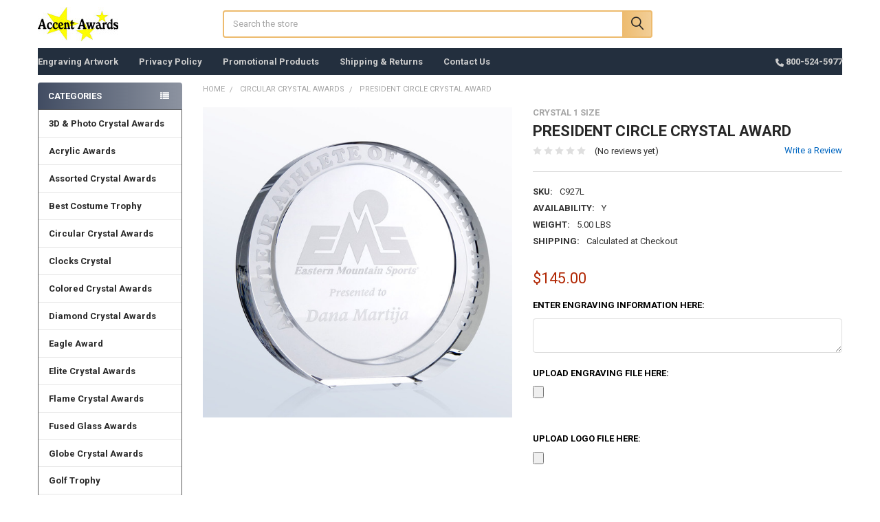

--- FILE ---
content_type: text/html; charset=utf-8
request_url: https://www.google.com/recaptcha/api2/anchor?ar=1&k=6LcjX0sbAAAAACp92-MNpx66FT4pbIWh-FTDmkkz&co=aHR0cHM6Ly93d3cuYWNjZW50YXdhcmRzLmNvbTo0NDM.&hl=en&v=PoyoqOPhxBO7pBk68S4YbpHZ&size=normal&anchor-ms=20000&execute-ms=30000&cb=q47p0axei7id
body_size: 49323
content:
<!DOCTYPE HTML><html dir="ltr" lang="en"><head><meta http-equiv="Content-Type" content="text/html; charset=UTF-8">
<meta http-equiv="X-UA-Compatible" content="IE=edge">
<title>reCAPTCHA</title>
<style type="text/css">
/* cyrillic-ext */
@font-face {
  font-family: 'Roboto';
  font-style: normal;
  font-weight: 400;
  font-stretch: 100%;
  src: url(//fonts.gstatic.com/s/roboto/v48/KFO7CnqEu92Fr1ME7kSn66aGLdTylUAMa3GUBHMdazTgWw.woff2) format('woff2');
  unicode-range: U+0460-052F, U+1C80-1C8A, U+20B4, U+2DE0-2DFF, U+A640-A69F, U+FE2E-FE2F;
}
/* cyrillic */
@font-face {
  font-family: 'Roboto';
  font-style: normal;
  font-weight: 400;
  font-stretch: 100%;
  src: url(//fonts.gstatic.com/s/roboto/v48/KFO7CnqEu92Fr1ME7kSn66aGLdTylUAMa3iUBHMdazTgWw.woff2) format('woff2');
  unicode-range: U+0301, U+0400-045F, U+0490-0491, U+04B0-04B1, U+2116;
}
/* greek-ext */
@font-face {
  font-family: 'Roboto';
  font-style: normal;
  font-weight: 400;
  font-stretch: 100%;
  src: url(//fonts.gstatic.com/s/roboto/v48/KFO7CnqEu92Fr1ME7kSn66aGLdTylUAMa3CUBHMdazTgWw.woff2) format('woff2');
  unicode-range: U+1F00-1FFF;
}
/* greek */
@font-face {
  font-family: 'Roboto';
  font-style: normal;
  font-weight: 400;
  font-stretch: 100%;
  src: url(//fonts.gstatic.com/s/roboto/v48/KFO7CnqEu92Fr1ME7kSn66aGLdTylUAMa3-UBHMdazTgWw.woff2) format('woff2');
  unicode-range: U+0370-0377, U+037A-037F, U+0384-038A, U+038C, U+038E-03A1, U+03A3-03FF;
}
/* math */
@font-face {
  font-family: 'Roboto';
  font-style: normal;
  font-weight: 400;
  font-stretch: 100%;
  src: url(//fonts.gstatic.com/s/roboto/v48/KFO7CnqEu92Fr1ME7kSn66aGLdTylUAMawCUBHMdazTgWw.woff2) format('woff2');
  unicode-range: U+0302-0303, U+0305, U+0307-0308, U+0310, U+0312, U+0315, U+031A, U+0326-0327, U+032C, U+032F-0330, U+0332-0333, U+0338, U+033A, U+0346, U+034D, U+0391-03A1, U+03A3-03A9, U+03B1-03C9, U+03D1, U+03D5-03D6, U+03F0-03F1, U+03F4-03F5, U+2016-2017, U+2034-2038, U+203C, U+2040, U+2043, U+2047, U+2050, U+2057, U+205F, U+2070-2071, U+2074-208E, U+2090-209C, U+20D0-20DC, U+20E1, U+20E5-20EF, U+2100-2112, U+2114-2115, U+2117-2121, U+2123-214F, U+2190, U+2192, U+2194-21AE, U+21B0-21E5, U+21F1-21F2, U+21F4-2211, U+2213-2214, U+2216-22FF, U+2308-230B, U+2310, U+2319, U+231C-2321, U+2336-237A, U+237C, U+2395, U+239B-23B7, U+23D0, U+23DC-23E1, U+2474-2475, U+25AF, U+25B3, U+25B7, U+25BD, U+25C1, U+25CA, U+25CC, U+25FB, U+266D-266F, U+27C0-27FF, U+2900-2AFF, U+2B0E-2B11, U+2B30-2B4C, U+2BFE, U+3030, U+FF5B, U+FF5D, U+1D400-1D7FF, U+1EE00-1EEFF;
}
/* symbols */
@font-face {
  font-family: 'Roboto';
  font-style: normal;
  font-weight: 400;
  font-stretch: 100%;
  src: url(//fonts.gstatic.com/s/roboto/v48/KFO7CnqEu92Fr1ME7kSn66aGLdTylUAMaxKUBHMdazTgWw.woff2) format('woff2');
  unicode-range: U+0001-000C, U+000E-001F, U+007F-009F, U+20DD-20E0, U+20E2-20E4, U+2150-218F, U+2190, U+2192, U+2194-2199, U+21AF, U+21E6-21F0, U+21F3, U+2218-2219, U+2299, U+22C4-22C6, U+2300-243F, U+2440-244A, U+2460-24FF, U+25A0-27BF, U+2800-28FF, U+2921-2922, U+2981, U+29BF, U+29EB, U+2B00-2BFF, U+4DC0-4DFF, U+FFF9-FFFB, U+10140-1018E, U+10190-1019C, U+101A0, U+101D0-101FD, U+102E0-102FB, U+10E60-10E7E, U+1D2C0-1D2D3, U+1D2E0-1D37F, U+1F000-1F0FF, U+1F100-1F1AD, U+1F1E6-1F1FF, U+1F30D-1F30F, U+1F315, U+1F31C, U+1F31E, U+1F320-1F32C, U+1F336, U+1F378, U+1F37D, U+1F382, U+1F393-1F39F, U+1F3A7-1F3A8, U+1F3AC-1F3AF, U+1F3C2, U+1F3C4-1F3C6, U+1F3CA-1F3CE, U+1F3D4-1F3E0, U+1F3ED, U+1F3F1-1F3F3, U+1F3F5-1F3F7, U+1F408, U+1F415, U+1F41F, U+1F426, U+1F43F, U+1F441-1F442, U+1F444, U+1F446-1F449, U+1F44C-1F44E, U+1F453, U+1F46A, U+1F47D, U+1F4A3, U+1F4B0, U+1F4B3, U+1F4B9, U+1F4BB, U+1F4BF, U+1F4C8-1F4CB, U+1F4D6, U+1F4DA, U+1F4DF, U+1F4E3-1F4E6, U+1F4EA-1F4ED, U+1F4F7, U+1F4F9-1F4FB, U+1F4FD-1F4FE, U+1F503, U+1F507-1F50B, U+1F50D, U+1F512-1F513, U+1F53E-1F54A, U+1F54F-1F5FA, U+1F610, U+1F650-1F67F, U+1F687, U+1F68D, U+1F691, U+1F694, U+1F698, U+1F6AD, U+1F6B2, U+1F6B9-1F6BA, U+1F6BC, U+1F6C6-1F6CF, U+1F6D3-1F6D7, U+1F6E0-1F6EA, U+1F6F0-1F6F3, U+1F6F7-1F6FC, U+1F700-1F7FF, U+1F800-1F80B, U+1F810-1F847, U+1F850-1F859, U+1F860-1F887, U+1F890-1F8AD, U+1F8B0-1F8BB, U+1F8C0-1F8C1, U+1F900-1F90B, U+1F93B, U+1F946, U+1F984, U+1F996, U+1F9E9, U+1FA00-1FA6F, U+1FA70-1FA7C, U+1FA80-1FA89, U+1FA8F-1FAC6, U+1FACE-1FADC, U+1FADF-1FAE9, U+1FAF0-1FAF8, U+1FB00-1FBFF;
}
/* vietnamese */
@font-face {
  font-family: 'Roboto';
  font-style: normal;
  font-weight: 400;
  font-stretch: 100%;
  src: url(//fonts.gstatic.com/s/roboto/v48/KFO7CnqEu92Fr1ME7kSn66aGLdTylUAMa3OUBHMdazTgWw.woff2) format('woff2');
  unicode-range: U+0102-0103, U+0110-0111, U+0128-0129, U+0168-0169, U+01A0-01A1, U+01AF-01B0, U+0300-0301, U+0303-0304, U+0308-0309, U+0323, U+0329, U+1EA0-1EF9, U+20AB;
}
/* latin-ext */
@font-face {
  font-family: 'Roboto';
  font-style: normal;
  font-weight: 400;
  font-stretch: 100%;
  src: url(//fonts.gstatic.com/s/roboto/v48/KFO7CnqEu92Fr1ME7kSn66aGLdTylUAMa3KUBHMdazTgWw.woff2) format('woff2');
  unicode-range: U+0100-02BA, U+02BD-02C5, U+02C7-02CC, U+02CE-02D7, U+02DD-02FF, U+0304, U+0308, U+0329, U+1D00-1DBF, U+1E00-1E9F, U+1EF2-1EFF, U+2020, U+20A0-20AB, U+20AD-20C0, U+2113, U+2C60-2C7F, U+A720-A7FF;
}
/* latin */
@font-face {
  font-family: 'Roboto';
  font-style: normal;
  font-weight: 400;
  font-stretch: 100%;
  src: url(//fonts.gstatic.com/s/roboto/v48/KFO7CnqEu92Fr1ME7kSn66aGLdTylUAMa3yUBHMdazQ.woff2) format('woff2');
  unicode-range: U+0000-00FF, U+0131, U+0152-0153, U+02BB-02BC, U+02C6, U+02DA, U+02DC, U+0304, U+0308, U+0329, U+2000-206F, U+20AC, U+2122, U+2191, U+2193, U+2212, U+2215, U+FEFF, U+FFFD;
}
/* cyrillic-ext */
@font-face {
  font-family: 'Roboto';
  font-style: normal;
  font-weight: 500;
  font-stretch: 100%;
  src: url(//fonts.gstatic.com/s/roboto/v48/KFO7CnqEu92Fr1ME7kSn66aGLdTylUAMa3GUBHMdazTgWw.woff2) format('woff2');
  unicode-range: U+0460-052F, U+1C80-1C8A, U+20B4, U+2DE0-2DFF, U+A640-A69F, U+FE2E-FE2F;
}
/* cyrillic */
@font-face {
  font-family: 'Roboto';
  font-style: normal;
  font-weight: 500;
  font-stretch: 100%;
  src: url(//fonts.gstatic.com/s/roboto/v48/KFO7CnqEu92Fr1ME7kSn66aGLdTylUAMa3iUBHMdazTgWw.woff2) format('woff2');
  unicode-range: U+0301, U+0400-045F, U+0490-0491, U+04B0-04B1, U+2116;
}
/* greek-ext */
@font-face {
  font-family: 'Roboto';
  font-style: normal;
  font-weight: 500;
  font-stretch: 100%;
  src: url(//fonts.gstatic.com/s/roboto/v48/KFO7CnqEu92Fr1ME7kSn66aGLdTylUAMa3CUBHMdazTgWw.woff2) format('woff2');
  unicode-range: U+1F00-1FFF;
}
/* greek */
@font-face {
  font-family: 'Roboto';
  font-style: normal;
  font-weight: 500;
  font-stretch: 100%;
  src: url(//fonts.gstatic.com/s/roboto/v48/KFO7CnqEu92Fr1ME7kSn66aGLdTylUAMa3-UBHMdazTgWw.woff2) format('woff2');
  unicode-range: U+0370-0377, U+037A-037F, U+0384-038A, U+038C, U+038E-03A1, U+03A3-03FF;
}
/* math */
@font-face {
  font-family: 'Roboto';
  font-style: normal;
  font-weight: 500;
  font-stretch: 100%;
  src: url(//fonts.gstatic.com/s/roboto/v48/KFO7CnqEu92Fr1ME7kSn66aGLdTylUAMawCUBHMdazTgWw.woff2) format('woff2');
  unicode-range: U+0302-0303, U+0305, U+0307-0308, U+0310, U+0312, U+0315, U+031A, U+0326-0327, U+032C, U+032F-0330, U+0332-0333, U+0338, U+033A, U+0346, U+034D, U+0391-03A1, U+03A3-03A9, U+03B1-03C9, U+03D1, U+03D5-03D6, U+03F0-03F1, U+03F4-03F5, U+2016-2017, U+2034-2038, U+203C, U+2040, U+2043, U+2047, U+2050, U+2057, U+205F, U+2070-2071, U+2074-208E, U+2090-209C, U+20D0-20DC, U+20E1, U+20E5-20EF, U+2100-2112, U+2114-2115, U+2117-2121, U+2123-214F, U+2190, U+2192, U+2194-21AE, U+21B0-21E5, U+21F1-21F2, U+21F4-2211, U+2213-2214, U+2216-22FF, U+2308-230B, U+2310, U+2319, U+231C-2321, U+2336-237A, U+237C, U+2395, U+239B-23B7, U+23D0, U+23DC-23E1, U+2474-2475, U+25AF, U+25B3, U+25B7, U+25BD, U+25C1, U+25CA, U+25CC, U+25FB, U+266D-266F, U+27C0-27FF, U+2900-2AFF, U+2B0E-2B11, U+2B30-2B4C, U+2BFE, U+3030, U+FF5B, U+FF5D, U+1D400-1D7FF, U+1EE00-1EEFF;
}
/* symbols */
@font-face {
  font-family: 'Roboto';
  font-style: normal;
  font-weight: 500;
  font-stretch: 100%;
  src: url(//fonts.gstatic.com/s/roboto/v48/KFO7CnqEu92Fr1ME7kSn66aGLdTylUAMaxKUBHMdazTgWw.woff2) format('woff2');
  unicode-range: U+0001-000C, U+000E-001F, U+007F-009F, U+20DD-20E0, U+20E2-20E4, U+2150-218F, U+2190, U+2192, U+2194-2199, U+21AF, U+21E6-21F0, U+21F3, U+2218-2219, U+2299, U+22C4-22C6, U+2300-243F, U+2440-244A, U+2460-24FF, U+25A0-27BF, U+2800-28FF, U+2921-2922, U+2981, U+29BF, U+29EB, U+2B00-2BFF, U+4DC0-4DFF, U+FFF9-FFFB, U+10140-1018E, U+10190-1019C, U+101A0, U+101D0-101FD, U+102E0-102FB, U+10E60-10E7E, U+1D2C0-1D2D3, U+1D2E0-1D37F, U+1F000-1F0FF, U+1F100-1F1AD, U+1F1E6-1F1FF, U+1F30D-1F30F, U+1F315, U+1F31C, U+1F31E, U+1F320-1F32C, U+1F336, U+1F378, U+1F37D, U+1F382, U+1F393-1F39F, U+1F3A7-1F3A8, U+1F3AC-1F3AF, U+1F3C2, U+1F3C4-1F3C6, U+1F3CA-1F3CE, U+1F3D4-1F3E0, U+1F3ED, U+1F3F1-1F3F3, U+1F3F5-1F3F7, U+1F408, U+1F415, U+1F41F, U+1F426, U+1F43F, U+1F441-1F442, U+1F444, U+1F446-1F449, U+1F44C-1F44E, U+1F453, U+1F46A, U+1F47D, U+1F4A3, U+1F4B0, U+1F4B3, U+1F4B9, U+1F4BB, U+1F4BF, U+1F4C8-1F4CB, U+1F4D6, U+1F4DA, U+1F4DF, U+1F4E3-1F4E6, U+1F4EA-1F4ED, U+1F4F7, U+1F4F9-1F4FB, U+1F4FD-1F4FE, U+1F503, U+1F507-1F50B, U+1F50D, U+1F512-1F513, U+1F53E-1F54A, U+1F54F-1F5FA, U+1F610, U+1F650-1F67F, U+1F687, U+1F68D, U+1F691, U+1F694, U+1F698, U+1F6AD, U+1F6B2, U+1F6B9-1F6BA, U+1F6BC, U+1F6C6-1F6CF, U+1F6D3-1F6D7, U+1F6E0-1F6EA, U+1F6F0-1F6F3, U+1F6F7-1F6FC, U+1F700-1F7FF, U+1F800-1F80B, U+1F810-1F847, U+1F850-1F859, U+1F860-1F887, U+1F890-1F8AD, U+1F8B0-1F8BB, U+1F8C0-1F8C1, U+1F900-1F90B, U+1F93B, U+1F946, U+1F984, U+1F996, U+1F9E9, U+1FA00-1FA6F, U+1FA70-1FA7C, U+1FA80-1FA89, U+1FA8F-1FAC6, U+1FACE-1FADC, U+1FADF-1FAE9, U+1FAF0-1FAF8, U+1FB00-1FBFF;
}
/* vietnamese */
@font-face {
  font-family: 'Roboto';
  font-style: normal;
  font-weight: 500;
  font-stretch: 100%;
  src: url(//fonts.gstatic.com/s/roboto/v48/KFO7CnqEu92Fr1ME7kSn66aGLdTylUAMa3OUBHMdazTgWw.woff2) format('woff2');
  unicode-range: U+0102-0103, U+0110-0111, U+0128-0129, U+0168-0169, U+01A0-01A1, U+01AF-01B0, U+0300-0301, U+0303-0304, U+0308-0309, U+0323, U+0329, U+1EA0-1EF9, U+20AB;
}
/* latin-ext */
@font-face {
  font-family: 'Roboto';
  font-style: normal;
  font-weight: 500;
  font-stretch: 100%;
  src: url(//fonts.gstatic.com/s/roboto/v48/KFO7CnqEu92Fr1ME7kSn66aGLdTylUAMa3KUBHMdazTgWw.woff2) format('woff2');
  unicode-range: U+0100-02BA, U+02BD-02C5, U+02C7-02CC, U+02CE-02D7, U+02DD-02FF, U+0304, U+0308, U+0329, U+1D00-1DBF, U+1E00-1E9F, U+1EF2-1EFF, U+2020, U+20A0-20AB, U+20AD-20C0, U+2113, U+2C60-2C7F, U+A720-A7FF;
}
/* latin */
@font-face {
  font-family: 'Roboto';
  font-style: normal;
  font-weight: 500;
  font-stretch: 100%;
  src: url(//fonts.gstatic.com/s/roboto/v48/KFO7CnqEu92Fr1ME7kSn66aGLdTylUAMa3yUBHMdazQ.woff2) format('woff2');
  unicode-range: U+0000-00FF, U+0131, U+0152-0153, U+02BB-02BC, U+02C6, U+02DA, U+02DC, U+0304, U+0308, U+0329, U+2000-206F, U+20AC, U+2122, U+2191, U+2193, U+2212, U+2215, U+FEFF, U+FFFD;
}
/* cyrillic-ext */
@font-face {
  font-family: 'Roboto';
  font-style: normal;
  font-weight: 900;
  font-stretch: 100%;
  src: url(//fonts.gstatic.com/s/roboto/v48/KFO7CnqEu92Fr1ME7kSn66aGLdTylUAMa3GUBHMdazTgWw.woff2) format('woff2');
  unicode-range: U+0460-052F, U+1C80-1C8A, U+20B4, U+2DE0-2DFF, U+A640-A69F, U+FE2E-FE2F;
}
/* cyrillic */
@font-face {
  font-family: 'Roboto';
  font-style: normal;
  font-weight: 900;
  font-stretch: 100%;
  src: url(//fonts.gstatic.com/s/roboto/v48/KFO7CnqEu92Fr1ME7kSn66aGLdTylUAMa3iUBHMdazTgWw.woff2) format('woff2');
  unicode-range: U+0301, U+0400-045F, U+0490-0491, U+04B0-04B1, U+2116;
}
/* greek-ext */
@font-face {
  font-family: 'Roboto';
  font-style: normal;
  font-weight: 900;
  font-stretch: 100%;
  src: url(//fonts.gstatic.com/s/roboto/v48/KFO7CnqEu92Fr1ME7kSn66aGLdTylUAMa3CUBHMdazTgWw.woff2) format('woff2');
  unicode-range: U+1F00-1FFF;
}
/* greek */
@font-face {
  font-family: 'Roboto';
  font-style: normal;
  font-weight: 900;
  font-stretch: 100%;
  src: url(//fonts.gstatic.com/s/roboto/v48/KFO7CnqEu92Fr1ME7kSn66aGLdTylUAMa3-UBHMdazTgWw.woff2) format('woff2');
  unicode-range: U+0370-0377, U+037A-037F, U+0384-038A, U+038C, U+038E-03A1, U+03A3-03FF;
}
/* math */
@font-face {
  font-family: 'Roboto';
  font-style: normal;
  font-weight: 900;
  font-stretch: 100%;
  src: url(//fonts.gstatic.com/s/roboto/v48/KFO7CnqEu92Fr1ME7kSn66aGLdTylUAMawCUBHMdazTgWw.woff2) format('woff2');
  unicode-range: U+0302-0303, U+0305, U+0307-0308, U+0310, U+0312, U+0315, U+031A, U+0326-0327, U+032C, U+032F-0330, U+0332-0333, U+0338, U+033A, U+0346, U+034D, U+0391-03A1, U+03A3-03A9, U+03B1-03C9, U+03D1, U+03D5-03D6, U+03F0-03F1, U+03F4-03F5, U+2016-2017, U+2034-2038, U+203C, U+2040, U+2043, U+2047, U+2050, U+2057, U+205F, U+2070-2071, U+2074-208E, U+2090-209C, U+20D0-20DC, U+20E1, U+20E5-20EF, U+2100-2112, U+2114-2115, U+2117-2121, U+2123-214F, U+2190, U+2192, U+2194-21AE, U+21B0-21E5, U+21F1-21F2, U+21F4-2211, U+2213-2214, U+2216-22FF, U+2308-230B, U+2310, U+2319, U+231C-2321, U+2336-237A, U+237C, U+2395, U+239B-23B7, U+23D0, U+23DC-23E1, U+2474-2475, U+25AF, U+25B3, U+25B7, U+25BD, U+25C1, U+25CA, U+25CC, U+25FB, U+266D-266F, U+27C0-27FF, U+2900-2AFF, U+2B0E-2B11, U+2B30-2B4C, U+2BFE, U+3030, U+FF5B, U+FF5D, U+1D400-1D7FF, U+1EE00-1EEFF;
}
/* symbols */
@font-face {
  font-family: 'Roboto';
  font-style: normal;
  font-weight: 900;
  font-stretch: 100%;
  src: url(//fonts.gstatic.com/s/roboto/v48/KFO7CnqEu92Fr1ME7kSn66aGLdTylUAMaxKUBHMdazTgWw.woff2) format('woff2');
  unicode-range: U+0001-000C, U+000E-001F, U+007F-009F, U+20DD-20E0, U+20E2-20E4, U+2150-218F, U+2190, U+2192, U+2194-2199, U+21AF, U+21E6-21F0, U+21F3, U+2218-2219, U+2299, U+22C4-22C6, U+2300-243F, U+2440-244A, U+2460-24FF, U+25A0-27BF, U+2800-28FF, U+2921-2922, U+2981, U+29BF, U+29EB, U+2B00-2BFF, U+4DC0-4DFF, U+FFF9-FFFB, U+10140-1018E, U+10190-1019C, U+101A0, U+101D0-101FD, U+102E0-102FB, U+10E60-10E7E, U+1D2C0-1D2D3, U+1D2E0-1D37F, U+1F000-1F0FF, U+1F100-1F1AD, U+1F1E6-1F1FF, U+1F30D-1F30F, U+1F315, U+1F31C, U+1F31E, U+1F320-1F32C, U+1F336, U+1F378, U+1F37D, U+1F382, U+1F393-1F39F, U+1F3A7-1F3A8, U+1F3AC-1F3AF, U+1F3C2, U+1F3C4-1F3C6, U+1F3CA-1F3CE, U+1F3D4-1F3E0, U+1F3ED, U+1F3F1-1F3F3, U+1F3F5-1F3F7, U+1F408, U+1F415, U+1F41F, U+1F426, U+1F43F, U+1F441-1F442, U+1F444, U+1F446-1F449, U+1F44C-1F44E, U+1F453, U+1F46A, U+1F47D, U+1F4A3, U+1F4B0, U+1F4B3, U+1F4B9, U+1F4BB, U+1F4BF, U+1F4C8-1F4CB, U+1F4D6, U+1F4DA, U+1F4DF, U+1F4E3-1F4E6, U+1F4EA-1F4ED, U+1F4F7, U+1F4F9-1F4FB, U+1F4FD-1F4FE, U+1F503, U+1F507-1F50B, U+1F50D, U+1F512-1F513, U+1F53E-1F54A, U+1F54F-1F5FA, U+1F610, U+1F650-1F67F, U+1F687, U+1F68D, U+1F691, U+1F694, U+1F698, U+1F6AD, U+1F6B2, U+1F6B9-1F6BA, U+1F6BC, U+1F6C6-1F6CF, U+1F6D3-1F6D7, U+1F6E0-1F6EA, U+1F6F0-1F6F3, U+1F6F7-1F6FC, U+1F700-1F7FF, U+1F800-1F80B, U+1F810-1F847, U+1F850-1F859, U+1F860-1F887, U+1F890-1F8AD, U+1F8B0-1F8BB, U+1F8C0-1F8C1, U+1F900-1F90B, U+1F93B, U+1F946, U+1F984, U+1F996, U+1F9E9, U+1FA00-1FA6F, U+1FA70-1FA7C, U+1FA80-1FA89, U+1FA8F-1FAC6, U+1FACE-1FADC, U+1FADF-1FAE9, U+1FAF0-1FAF8, U+1FB00-1FBFF;
}
/* vietnamese */
@font-face {
  font-family: 'Roboto';
  font-style: normal;
  font-weight: 900;
  font-stretch: 100%;
  src: url(//fonts.gstatic.com/s/roboto/v48/KFO7CnqEu92Fr1ME7kSn66aGLdTylUAMa3OUBHMdazTgWw.woff2) format('woff2');
  unicode-range: U+0102-0103, U+0110-0111, U+0128-0129, U+0168-0169, U+01A0-01A1, U+01AF-01B0, U+0300-0301, U+0303-0304, U+0308-0309, U+0323, U+0329, U+1EA0-1EF9, U+20AB;
}
/* latin-ext */
@font-face {
  font-family: 'Roboto';
  font-style: normal;
  font-weight: 900;
  font-stretch: 100%;
  src: url(//fonts.gstatic.com/s/roboto/v48/KFO7CnqEu92Fr1ME7kSn66aGLdTylUAMa3KUBHMdazTgWw.woff2) format('woff2');
  unicode-range: U+0100-02BA, U+02BD-02C5, U+02C7-02CC, U+02CE-02D7, U+02DD-02FF, U+0304, U+0308, U+0329, U+1D00-1DBF, U+1E00-1E9F, U+1EF2-1EFF, U+2020, U+20A0-20AB, U+20AD-20C0, U+2113, U+2C60-2C7F, U+A720-A7FF;
}
/* latin */
@font-face {
  font-family: 'Roboto';
  font-style: normal;
  font-weight: 900;
  font-stretch: 100%;
  src: url(//fonts.gstatic.com/s/roboto/v48/KFO7CnqEu92Fr1ME7kSn66aGLdTylUAMa3yUBHMdazQ.woff2) format('woff2');
  unicode-range: U+0000-00FF, U+0131, U+0152-0153, U+02BB-02BC, U+02C6, U+02DA, U+02DC, U+0304, U+0308, U+0329, U+2000-206F, U+20AC, U+2122, U+2191, U+2193, U+2212, U+2215, U+FEFF, U+FFFD;
}

</style>
<link rel="stylesheet" type="text/css" href="https://www.gstatic.com/recaptcha/releases/PoyoqOPhxBO7pBk68S4YbpHZ/styles__ltr.css">
<script nonce="ilciJrBI3UYada4sl2pWUA" type="text/javascript">window['__recaptcha_api'] = 'https://www.google.com/recaptcha/api2/';</script>
<script type="text/javascript" src="https://www.gstatic.com/recaptcha/releases/PoyoqOPhxBO7pBk68S4YbpHZ/recaptcha__en.js" nonce="ilciJrBI3UYada4sl2pWUA">
      
    </script></head>
<body><div id="rc-anchor-alert" class="rc-anchor-alert"></div>
<input type="hidden" id="recaptcha-token" value="[base64]">
<script type="text/javascript" nonce="ilciJrBI3UYada4sl2pWUA">
      recaptcha.anchor.Main.init("[\x22ainput\x22,[\x22bgdata\x22,\x22\x22,\[base64]/[base64]/[base64]/KE4oMTI0LHYsdi5HKSxMWihsLHYpKTpOKDEyNCx2LGwpLFYpLHYpLFQpKSxGKDE3MSx2KX0scjc9ZnVuY3Rpb24obCl7cmV0dXJuIGx9LEM9ZnVuY3Rpb24obCxWLHYpe04odixsLFYpLFZbYWtdPTI3OTZ9LG49ZnVuY3Rpb24obCxWKXtWLlg9KChWLlg/[base64]/[base64]/[base64]/[base64]/[base64]/[base64]/[base64]/[base64]/[base64]/[base64]/[base64]\\u003d\x22,\[base64]\\u003d\x22,\x22K8ONZiwwWwXDk8KSwoPCgn/CssObw4ZRJ8KAPMKswrUHw63DisKjVsKXw6sow7cGw5h8SGTDrgduwo4Aw5oxwq/[base64]/CpMOAbybDlT/CrVsyfcOww4vCi8KkFgRqwos7wr/CpT4/YU7CvQcFwo9GwrN5eGsvKcO+wpnCncKJwpN3w4DDtcKCJxnCocOtwrFGwoTCn1DCl8OfFifCncKvw7Nhw7gCwprCisKgwp8Vw6fCsF3DqMOVwolxOCHCpMKFb1XDuEA/TVPCqMO6J8KGWsOtw7ZBGsKWw6x2W2daDzLCoT4CABhiw61CXGI7TDQQOno1w6cyw68BwqIgwqrCsD4Iw5Ytw4tZX8OBw649EsKXF8OSw455w5RBe1puwoxwAMKyw756w7XDvU9+w61NbMKocgZHwoDCvsOAQ8OFwqwoFBoLNcKtLV/DoA9jwrrDjcOsKXjCpxrCp8ObJsK0SMKpYsO4wpjCjXQDwrsQwoLDsG7CksOFEcO2wpzDl8O1w4IGwr52w5ozECfCosK6HMKQD8ODekTDnVfDmMK7w5HDv2E7wolRw7HDjcO+wqZEwr/CpMKMUMKBQcKvBcKVUH3DkndnwobDkE9RWSDCq8O2VmpnIMOPEMK8w7Fhc2XDjcKiKMOJbDnDs1vCl8Kdw5HCgHhxwoMiwoFQw5bDjDPCpMKmNw4qwqcwwrzDm8KrwoLCkcOowotgwrDDgsK+w7fDk8KmwrnDnAHCh3Z0OzgawrvDg8OLw7kMUFQ0ZgbDjC4aJcK/[base64]/[base64]/w7FWb3HDtcKyBcOkdibDpFjCnXUnF8OIw40qeSMxF2TDt8OcG1/Cv8Ozw7wOfsK9wqjDn8O7dcOmWcKPwpTCuMKTwrrDlhZvw7vCm8KXRsKLRsKeScKZFDDCvEPDlMOgL8OXEhQLwqpwwrHCjk3CoH0WMMKAIFbCt2RQwo8aNWrDn3zCk1vCh0rDt8OCw5fDn8K2woXCtwnDu1/DocOhwpByEsKYw4Ybw4LClVUWwqkJWDrCowPDncKswqcvF1DCpTbDh8K4Vk7DmHAlMUBmwqNbK8KEw6fDu8K2ccKEH2Z3TwEjwrpWw6LDv8OPJFYuf8Krw6I1w4UBRnEDJy7DusOIbR1NSQfDmMOhw6/DkVTDosORWxgBJSnDqMOdAQvCucO6w6TDlxzDswA+ecK0w6pOw4/DuAA7w7HDjFZldsOBw65xw7lcw5B9FsOCfsKDBcKyQMK7wqEcwrstw5AtXMO7O8OVL8OPw4XCjcKtwp3DvS16w6LDtk9oCcOuE8K6aMKUcMOJUi5XZcOpw5/CksOgwr3Cg8OdSXFSbsKsUGV2wqbDncOywrbDmcKaWsOJKCsLFxQHYn1lVMOAfsKywobCnMKqwqkJw5rDqcO4w5t1UMOhbcONLcOMw5ckwp7Cr8Olwr3DjsOUwpoZN2/ClFTDn8O5dH/[base64]/ClQVgwpfDn2XDmWYFIlvDsTgqVAnDlsODK8Ojw6g/w7U+w5suQz17DkPCssK8w4bCkllww4vChwTDnzrDn8Ksw7UHAVcCZsOVw5vDlcKHasO6w7Blwpcww6h0MMKNw6hDw7cUwqFHLMO2OA5fZcKEw7IewrLDq8Oxwpggw6TDmybDlDDCgsO7HE9pKcO3T8KfGHM+w5Fbwq19w7wfwrEowqDCmwzDrMKNKsKNw7ZYwpbDoMK/[base64]/wpUewrM/[base64]/Dl8Kpw4bDncKVZsOzAsOzEsKHJ8K5WDvCpR3DuwPDlkjCl8OZMUzDqVDDj8KDw4QUwpLCkyd0wqvDtMKCe8KtWHNxfVIvw4pFTMKQwqTDjiZCL8KNwoc+w7EsC0/CukZNXzM9AhvCpntvRhjDmTLDv1tew53DtU5kw4vDqsOLe0NnwoXCg8Kdw5l0w4ltw4x3VsOKwp/[base64]/ICLCl8O4PQZGw4gACRJNw5M/TGvCjxbDlygMGsKMBcKAw6DDhE3DvMOTw53Cl0fDrm3DgmnCu8Kuw411w6EbJnIROMKNwqzCvzTDvsO3woTCqh0KHlN/SDvDhFZgw5jDsAlNwp1qGlXCiMKrw63DtsOgUCTCmy3CnMKXNsOTImkIworDrcOcwqzCgnU8IcOOMsKawrXChGnCuBXDpnbCiRLCtCx1MMKaG2NUAQ8uwqxKQsOow4l5FsKpaQZlUSjDgFvCusKkBVrCtBIDZcOrOG/DsMOgBmfDs8ObZcOdKBoGw4vDosOwUQfCo8KwX1rDjQERw41RwrhDwpwBwqYLwrMnb2LDpi7DlcOFLH8PLR7Cp8K9wqQ4L0bCisOlb1/CmjbDn8KzHcKWC8KRLMOHw4JhwqPDt0bCjQnDtRZ8wqrCqMK4Sjttw5otUsODV8O8w4FfAMOKE1tUZkddwogIO1TCjwzCmMOCb1PDicOUwrLDpMK8BRMIwobCksO0w7XCmQfCo0EgQjNLBsKRBMOkEcO6IcKBwrBBw7/CmsOVKMOlYw/[base64]/ETNDwoXCicKMwrfDq8ORbCwrwrV/csKQYBbCh0fDp8KLwowkBW4wwokxwqlxH8OibsOQw5A5aVJ2XizCksKOTMOUWMKRGMOhw7Y9woUJwqHCtsKRwqsKG0vDjsKKwooEfnTDn8ONw6PDk8OXwrJrwqdnBFTCoSnCjz/Dj8O3w7HChBMpZ8K8wpDDi3l6CxnDgjs3woFCCcKIen1TZFzDsW5fw69/wpHCrCrDpEMwwqZ3AkvDq1DCoMOcw61YRlnDqsKwwrTCuMOXw5AjRcOWYizDmsO2Mhpfw5E4fzxAYcOuAsOTG03CkBY7QmHCmlJNw4J0JznDkMOhBcOQwonDr1DCrsO/w5jCuMKROyY0wqbDgcKYwqR9wpl1CMKRScOUbMOjw5VvwqrDpAXChMOsETHCkmvCv8KJRxXDhsOOVsO+w4jCocOxwrEow75dYXLDm8OiOjkwwqLCvCLCi3bCmHswCS9/wrjDhlNhcEzDiBXDlcKbe25Pw6R6TjkUfMOYf8KmOwTCnGPDtcKuw4kAwohAbHpfw44Hw4jDoijCmGctPcOLFn8lw4FvYcKJOMO0w6jCsC1XwrNLwprCnknCkU7DmcOsKnvDoCbCtG9xw48BYAfCkMK/wpImFsOkw7HDtn7CsXbCrCF/UcO5QsOmb8OrWTwhK1lJw7kIwprDrSoPGcOQwq/DgsKFwrY9BcOGFMKjw44SwowZNMKDw7/DsFPDr2fCo8OwSlLDqcKlH8K8wqDCgn8HFVnDtCrCmsOnwpZnfMO/M8K6w7VNw71SZ3rCmsOjM8KvFB1Gw5bDi3xgw5pWfGjDmhJUwqBSwo16w5UlCDzDhgbCp8O1w5zCusOhw4jClmrCvcO+wox7w5lNw7MLWsKtRcO/UsKLUAHDm8OMw47DoyrCmsKJwoYmw67CuFDDhMONw7/Dq8OVw5nCnMO8fMONGsOHdhkxwrYAwodEJX3CmEvCgW/[base64]/IsKIwpJqw5Z/wq7CvFDCmjwVYA7ChMKwcMK8w4cpw57Dq2PDm2Abw5TChFzDqsOQOnoJHEhuOVzDq1FiwrPDlUXDrsO5w6jDhDHDncO0QsKnwp3CncOXGMOGdhDDuzIfRsOuR2HDjMOoT8KaCsK3w4/CoMKcwpIWwqnCm0XCgAJ0enNnVkTDi0HDoMOVXsOuw4zCiMK/wqPCvMOWwoJzVFwMHCwqQ38MY8OCw5LCnA/[base64]/[base64]/PUQhw4Qew4A6RsKEwp02fcKIw4jDkijDnlfDljY7w6c0wo/[base64]/DsgI+w63ChAzDrsOsUMKdNVg8V8Kkwp85w5ojTsOYXMKxPQbCtcK7TmgPwrTCgWd0HMOFw6/Co8Oxw4rDssK2w5Z7w5g0wpBVw7x2w6LCv1lIwoJGLhrCl8O4bcOOwrtuw7nDkARUw5VAw4/DsnfDrxzCtMKcwrIeKMK4GsKVQVXCosKETsOtw7k0w43CnSlAwo40OWHDvDJ0w6cCOiBvbGnClcK7woTDicOcUix0w5jCghM9DsOZBxcew69ywo3Ct27DoVnDs2jCv8Ouwr0mw5x9wpHCjMOtbcOWWhrDoMK9wpIAwp9qw6Vqw7ZUwpcBwrZ/w7c6BHdfw7sGBXgUQSnCkmopwobDocK5w7vCvMKvRMOGEcKqw6dQwopNLG/CrhIwIW0swonDuBAkw6LDlsK1w4MxRjkBwr7CrcKhalrCn8KSLcOpNijDhjYUKR7Dq8OqZW1VTsKVKE3Dg8KlNMKNURDCqXZJw5zDvcOZDsOGwr3DigvCq8KKY2HCtWJHw5d/[base64]/Cm8O3wqbDtcOKwqDDoT09w53DmhcQwroQUj7Co8OtbwBuWDoaCMKbUcOGJDdNOcKww6vCp1VxwrMWFUnDlDZbw6DCrCfDo8KtBSNWwqvCslJUw6TChAZGYn/DnyXCjADClsOowqXDj8OTTH7DkCPDicOIGBZww5TCgSxPwrsmFMKrO8OuYjRLwp5fXsOBEGY/wpo+wp/DocK6B8OAXynCoizCuUnDsHbDscOrw6/CpcO1woRhP8O3JjJRREoMWCnCjkPCrwPCvHTDtHgMLsKoPsKsw7fCnULCuSHClMKNQ0PDg8KnAMKYwpLCn8KhR8K5FMKYw4EXHWE3w6/DulXCuMKdw5jCoDXCplTDoAN/[base64]/w5LDpMK9wp3DgRl5IVd3TVDCrsKkSsOvXMK9w77DicKGwqhyd8KYQcKaw4/ClMKQwqPDgjw1JsKYN0sbP8Ouw4gYfMK4SMKqw7fCiMKUbhVMMGzDgMOvRsKWEHoeVH3ChcO/FG91MWQPwrNvw40EWcODwqNCw4PDhXphZkDCucK/w4cHwp0CAzMLwpTDtcKIFsKkCTzCu8OZw5DCr8KHw43DvcKYwpvCiBvDmcKpwrsiwofCicKkV3HCqD1YZ8KjwpTDg8Okwoodw7B4UMOhw5paGsOlTMOmwrbDiA4lwqHDrcOnTcOJwqVsGF0Twqczw7fCrcOWwojCtQ3ClMOxbhnDosOrwrDDrmI/[base64]/[base64]/w4YPSGPCt8KNVMO5wprCq8OvwoNJwoxiN09fdRo0QWjCrh48ZMOPw67Cnh4hHh3CqC0gdsKww6zDn8KLYMOKw6Z3w4Ajwp/CrDFtw5YLeS9qdQlZN8KbKMOtwrc4woHDgcKrw7cOS8O9wpNnOsKtw44NC30gwpxmwqLCgcO7KMKdwpLCvMKkwr3CsMOPYFEKHCDCimUkMsOXwq/DkzTDjXnCjBvCrMKwwqokO3/Dv3DDuMKYPMOFw4Btw5gPw7jCpsOOwoRyVTDCjhBCQSMZw5XDrcK4DsOkwqnCjCRLwo0uGiXDuMOzXcOCF8KAfcOJw53Ci2kRw4bCrsKxwpZjwq7Co0vDgsKsb8Oew4RbwqnCiQjCk0NzaQnChMKVw7pVT2fClknDjMKrXGvDujg8Pi/[base64]/Dv8Oyw4bDlnAAw73DoMKCwofDsXTCoMKFw4/DncOzTcKLLAYOGsOGZBJaKmwMw4Bjw7HDkx7CnmTDtcO0ERjDjUvCksOIJsKTwpfCpMOdw5kCw4/DhFbCskQfV3oDw53DsATCjsONworCr8OMWMOAw70oFi1gwrl1M2taPjh0OcOSJB3Cv8K5MQskwqw0w5HDn8K5SMKjcBrCpzdpw48YMVbCmmUERMO2wo/DkmXCvl9iRsOfdwxXwqvDk2Mew7MsScKaworCqsOGAcOxw6nCt1PDiW5xw4FBwojDhMOTwpFCEsOGw7TDo8KKw5AUDsKxSMOXJULCoh3CrcKIw7Q2RcO8C8Kbw5MzE8K6w5vCqmMOw67Ci33DqzZFHx9/woMjPsK/w73DkgrDl8KgwoPDmQkaHsOSScKiGlbDmyXDqjAyAQPDsXJ+dMOxJxfDnMOuwrh+M3bCoUrDh3nCmsOfEsKoG8KFw6DDncOGwqUNLWxxwrLCmsOGJsOZJDMPw6k3wrfDvzEAw4LCucKfwr/[base64]/[base64]/ChsO2ekzDsStBKMKQwoghVMOdw6PCiwYuw5zClsKVGghxwoA0ccO0A8K1wpYNMGbCpj96NsO/HibDmMKcXcKbHX7CmnbDnsOWVTUZw7pxwr/[base64]/[base64]/[base64]/[base64]/DpH5EwpgZw6/CnMOwED0Of8OVOR7DiXrCswZnBS1Hw4R5wpnCn1zDoivDnHdzwofClV7Dnm1bwrAIwp/DinfDk8K+w546ClE7AcK3w7nCn8OlwrPDoMOjwpnCvkElf8Okw71dw7TDrsKzJ1BywrnDj1EiZcKFwqbCusOGP8OOwq0xLcO+D8KoN0xdw5EfP8O8w4bDklfCpcOTZx8NcmE6w7LCnzUNwobDvyZ6dsKWwpR0Y8Olw4XDtFfDucKOwpXCrA9sEhTDusKna1/Dl3BkJDfCnMO/wozDmsOOwqbCpinDg8KUAzfCh8K8w4o5w5DDvltJw4s2H8KrZcKMwrLDosKHSUJnwqjDngkXdi9/bcOCw7RmRcOgwoDDlnnDuhNUV8OACxjCvMKqwofDqcKswqHDnkVacDAiWT1RM8KQw410ElPDqcKHLcKnYwfCgRHCsxTCk8Ojw6zCjnfDrMK/[base64]/[base64]/OsODUhVMw4zCrH/CpgPCpFlYNsKxw68xZsKzwqc1w6XDhcOzF0bCvMKqPUXDpUrCt8KZVMObw5DCoQcOwpTCgsObw6/DsMKOwr7Cim81NMO+Amoow6vCiMKJw7vDiMOMwp3Cq8OUwqEHwpx1esKyw7rDvjAKVmk5w4EnVMKewrXCpMK+w55fwpfCtMOIYcOuwonDs8OeVl3DocKHwqBiw4s3w48GeXEKwppQPHUjPcKxdmrCsFogAV8Fw4/DicO4cMOkQcOzw6AIwpVew4fCkcKBwpnCl8KmKAjDuHTDsjBNfhnCu8OnwrYyFjBUwozCuVdFwrHCisKsLsOAwrsVwo1uwr9QwpMLwqrDrU7CoHnDjg3DiCjCmjlXPcOpJ8KMekXDgSnDsjh/EcKYwqnDhcKAw6MqccKjI8O1wrXCkMKWD1DCsMOpwqsowo9kw5/CrcO1QWfCpcKGC8OYw6LCmsK/[base64]/ClMKHwpvDjCnCpcORw4/Ci8KNBW8VwoPCjMO9w6XDugF8w7vDv8KZw4XCggEow7k0DsKCfR/CqMKfw7E6W8OIA0DDoFwnP1JLPcOUw6tDKT3DtGjCmC1DPlQ4WDfDhMOMwq/CsWjCqygsbDJ8wqg7ClwUwrfCkcKhwqdCw6pdwqzDlsO+wol9w5g6wobDtQrCuBzDmMKdwrXDigfCimjDsMKfwptpwq9BwodxbMOKwo/DthIJWcK1w40edsOEO8OrccKXeQ90FMO3CcONcmolRkRGw4JuwprDtXYmScO/BFlWwrNwNgTCqirDssOowoQ2wrzClMKGwprDs2DDgG48w5gPS8OowoZhw6XDlMONPcKJw6fCoRo/w7IIGsKMw65xImADw4/CusKJGsKdwoArQC/DncOsNcKzw4rCncK9w5V4CMOJwrXCvcKjc8OlfQPDosOCwpTCpT7DoxvCs8K/[base64]/DqmfDscOUE8OGMsKUPQ0FScOTYsOPWw3DjShwbMKVw6vDm8Ocw77CsW0tw6wJwrQlw5F/wprCkHzDsCwJw5nDqifChsK0VgI/w49yw6ACwrcuHsK2woobNMKZworDmcKFdMKmaS5nw6LCtsK4JlhcB3/DosKfw6TCmgDDoR7CsMKCED7DlsOBw5DCggxeVcOmwrEvZ3UKYsOLw4PDlDTDh2YTwqx7W8KCQBZSwrrCuMO/[base64]/CscOnLhLCr0EIecK8KSPCksO2HsOyQHnDpMOnW8ODJ8KbwrzDuzUAw50zwoDDl8O4wpd4fQfDnMKtw7wDPS1cw4FDEsOoASrDsMOGTVpSwpnCoVQKL8OCY2LDmMOaw5TCsS/Cn0vDqsOfw6TCpEQlYMKaPn7CskTDnsKSw5VWwqvDiMOJwrQFNEnDnSo4woYCDsK5cCotccKdw7hcacOrw6LDusO0FwPDocKDw5LDpRPCkMKBwozDgsOowoI6wqxBSUcXw4zCjyN+WMKgw4nClsK3fMOGw5rDuMKpwolTf1x9CMO/NMKBwqASJcOKY8OsCMOzw6/DmHfCrknDjcKCwpzCmcKGwoVcbMOlwoDDjEEzDC7CoAs7w78VwrolwofCl3DCmsOxw7jDlkB9wqXCocOGAyDCpMOMw4h5woLCpC9vw6Nnwo4Hwqpvw5LCnsOTUcOrwrtqwplcO8KrAMODCQfCrFDDu8OaK8KMccK3w4Bzw7B0FcO/wqcowpRcw6IUDMKEw5LCq8OyRXUIw78XwqnDk8OfPMKLw7TCk8KSw4dFwqDDiMKzwrLDr8O8DTk7wqxtw4gkCAxsw5RDYMO1EsORwphewoxBw7fCksKowq9mDMK6wr7CrMK7L0PDqcKzQmxrwoFSfUfCucKhI8OHwoDDg8K5w7rDri4Fw6/CncKBwrsMw4vCjzbCo8Okwr7CncKRwocxFRPCkkVeUcOufMKedsKKPsOWZsOXw5JBSiHDu8KxNsOyAyh1J8OOw7oPw5nChcOtwqAywpPCrsO9w4/DnhB0ZyhZUWxFG27DksOTw4DCkMKsaS5/VBrCj8OGGWtTw5B/b0p9w5B7ezBQFMKnw6DCgQ8pcMKyTcOcZ8K4w40Gw4/DnRYnw43DqMO+PMK7JcOqC8OZwr40WQbCrW/[base64]/[base64]/Dv8OlCsOpw4dHwrIee8OhwprCqsKhRRrDujFjw6zCrmrDskpzwqxWw7PDiGF/cVkjw5/Dqhh/wrrDsMKMw6QgwoUKw4DDgMK+TgAfAFXCmH1aBcO8NsO8MHbCqMOOH3E8w5rChsOawqnCn3vDvsOdTltMwpRRwoXDvBvDrMKhwoHCjsKQw6XDqMK5wpBEU8K4Oml/wp8TekBPw7Fjw6/Ci8O4w61hK8K0cMOTLsKzP23ChWvDvxwpw4jCmcOhThg+ekrDryYYC0bClcOCYzbDvgHDuW/CvWghw49nVBPCkMOrb8Kvw7/CmMKPw5XCp2Evd8KoahnDgcK9w6nDlQ3CiwfCrsOeecOCbcKpw7tHwonCmjhMPHBXw4lgwpBuHy1cJ0V1w6IVw6Bew7HDrUIUI1HCmMKzwr4LwosGwqbCmsOtwrXDpsK2FMKMfhEvwqddwqA/w58lw5cawpzDphjCu0vCu8OQw6l7FE5nwoHDtsKgaMOCZSZkwpQEGV4Od8OhcDkORcOQfsOtw47DkcKQX2zCksKGYgNeV0Vaw7TDnDnDj0LDuAYobMOqfg/ClWZNHcKhGsOqDsOuw73DsMKHM0gnw4bCiMOEw7socjVJdkHCij5nw5HDhsKnZ37DjFVnEAjDlXDDh8OHFRJic3jDlllow6I/w5vCj8O5wqvCpF/DicKYJsOBw5bCrQkJwpHCoC/DqXI4CknDngZyw7MlEMOvwr4Lw5Vyw6sGw5skwq9bEMKgw6oTw6zDvDExH3XCt8K6YsKlKMOvw4REHsOte3XCp3Y2wrXCsibDslk+wowxw6ErGRkwLT/Dgy/[base64]/[base64]/CqcOJDjjDojEjwqDDkcOrM8Kvw51Cw7XDp2nDtSfDn3PCv0JJcsOjVxnDrShrw7LDoiA5wrxMw5QtLWvCj8O0JMKxeMKtccOdTMKnbcOGXgBeBMOeSMOKX14Tw63CpjvDlXzCqD/Dln7Dn047w4gILcKPRXMqw4LDqBJBUxvCqnIawpPDuVjDpMK0w6bCvWYNw4jCoQUwwrrCocOzwpnCssKoKTbCo8KpNWMOwoguwrNpwqHDkGTCnBvDhXNkSsK8w4ovVMKIwrQMAkHDocOyF1kkIsKcwo/DlC3CrnQhEmldw7LCmsOuOsOOw6JgwqdYwrglwqR5aMKuw77DhsOGLyLDpMOFwqzCssOcH1bCmMKKwrjCmG7DjmbDjsO+SzgPW8Kbw6lYw5XDsHPDksOYEcKOeRvDnlbDpsKqG8OkDFYDw4AmasOtwrofF8O2PBJ8woPCi8Onw6dEwrAwNnjDsHl/wr3DkMKAw7PDs8KPwpYALjHDqsOfMVYEw47DhcKICWwdK8O6w4zCojbClsKYQWoJwqbCpcKeO8OyEUHCg8OEw5HChMK+w7LCu1hWw5FDcx55w4RNdWk6AnzDj8OgE0TCsW/Cq2PDlcOZJETCgcKuHB3CtlbDnFV2I8OHwq/CmmLDlUg/OWLDr2XDqcKgwoElImYzc8ODeMKlwoHCpMOndg7DojjDm8O1H8OywrvDvsK+L0TDuX/DmwFcwq7CjcOKA8O8UwR+YULChMKjfsO6EcKDAVHChMKNJcKrSmvDsRDDqMO+B8Ogwqh7wpXCtcO4w4LDlz8bF3bDtWwXwrPCjcKhYcOlwoHDrQ/CosKhwrfDg8KhAkrClMODG0Q/w7UBBnnDoMOaw6PDtMOwFl1/[base64]/DvQPChB/DqcKhw4UTw6/DgWvCkcOMw6nCpCDDicK3YsOswospRXbCtcKRVGN1wr09wpLCp8KMw7rCpsKrZcKWw4J6XiLCmcOcbcKVPsOvfsKlw7zCuy/CsMOGw7HDvA05FF00wqRVWgfCk8KLVXlxEFpGw69pwqrCkcO/Nx7CnMO3MjrDp8ObwpLCmlvCtcKUV8KEbMOrwqpOwo4Iw5bDtyTCj1TCq8KUw6J2X2ooEcKVw5/DlQPCicOxJxXCpyYpw5zCnsKawpACworDtcOLwrHDsDrDrlgCDm/CrxMPNcKpa8KAw5gwD8OTUMOhDB14w6vCiMKjeS/DlMOPwrYtcFnDgcOCw7gmwoUdJ8O2OcKyE1XDlkhiMsKxw53DhAx0bcOoHcKhw6U1R8ONwqEJAlMiwrQ0PW3CtMOUw7obZRPDgXJPOR/DpDAdP8Ofwo3Cpz9iw67DsMK0w7cVI8KPw6TCt8OMFsODw7jDgR7Dmh4+U8KJwrs8w7ZgEsKqwo0zTMKLw7HCtEdaBBjCuiNRZ2Zrw7jCgyTCnMK/w67DvHUXH8K4eRzCrE3DlS7DrSzDu1PDp8K/w7bDgiJKwpEZDsONwrHDpEzChsOcbsOsw4rDpioRQ2DDq8OFwp/Ds0VTMHrCs8KhQ8K+w5VewpvDoMKKe03DlD3DnBnCjcKKwpDDgwJBYMOCEcOuIcKZw5MIwrbDnE3DgcObw6l5HMKjM8OeMMKXYsOhw7x6w7kpwpp9AMK/wpDDqcOfwop1wqrDlMKmw68KwrBBwrVjw5bCmHhywoRBw6zDssK5wrPCghzCkxTCr1PDlTrDssOqwp3Dh8Krwpt9ImoQXUxiZm7CmELDgcO6w6rCscKiYsKrw5VCJzzCjGktVT/Dv1UVU8OSIsOyAxTCqyfDrSTDhizDoDjCocOTLGdww7LCs8OAL2fDtMK1QMO7wqhSw6PDvcONworCt8Oww4HDvMO5F8OIVVvDt8KFZygUw6vDrxXCk8KFJsK3wqtXwqTCs8OTw7QAwqHCkXM5CsKaw683EQIMU2BLeWMxVMKOw45abwzDqG/Cr08QQGDCvMOew6pOVlhKwowbbhJ9Mylnw6xkw7gXwooKw6HCtRjDqETCuhfCuRPDmFduPGoeX1rCqAhgOsORwpfCr0zCuMK+bMOXI8ORw5zCtMK6JcKiw5ZlwpzCrxTCucKWWBsCECYewrYrXyYew4YOwrBmHsKmHMOAwrAiKU/CiRbDj3TCkMO+w6UNURRDwr/Di8KaO8O4O8OIwobCnMKAU1ZWN3LCnnvChsOiZcOLQMKJKFnCscOhaMKoWMKbK8Opw6LDkwnDinI0WMOgwofCjCHDqAEMwofDqsO4w4rCmMKRLkbCu8Klwr86w5TCtMKMw7/DmHHCjcKRwpzDmkHCm8K1w5bDrFDDtcK3dgrCi8KUwo/Dj3jDnRLCqAktw6gmHsO7WMOWwoTDmzPCjMOvw7B2Q8KLwr3CrsKKF2YvwqTDn3LCrsKLwptIwrUDM8KjccK7OsO0PABAwoYmE8KAwqjDkmbDmEMzw4HCosO0asO0wqV0GMKBfDFVwopZwpgQWsKtJ8O2RsO2UU9WwrfCtsKwDEY/P1h6RT15TTDDmiMRDMOYd8O2wqbDrsKcWx9jecK9GSM4bsKWw6bDsylhwqdsV0rCl0h2TF/DhMO5w4fDv8O7CAvCnXx9NwDCiSfDrsObDwvCjRQjwp3Ci8KSw7TDjAHDuWEkw43ChMOTwoEdwqLCmcODIMKZU8KFw4vDjMOBTCFqF1nCgcOVLsOpwqElGsKEDWfDqcO5PMKCLjvDikvCvcOXw7DCgXbCocKtDsO3w4rCoDIcKBfCuSNzw47DmsK/ScO4RcKvT8K4w4/Dg1vCtMKDworCl8KbYl1sw5HDnsOEwrvDiUA1VcOuw6nCp0lfwqfDh8KZw5LDv8OFwoTDm8OvMsOhwqbComnCs2HDtl4jw4ZTwq7Cixwqwr/DqsOJw7TCuVEQNQ1WOMO0VcKeQ8OjScKwaVdvwpZEwo02wrA4cEzDs0p7O8OUNMOAw7Y6wqrDpcKMeUzCvBAkw7YxwqPCsnN6wpJnwo07PBnDkVhPKUhNw7TDvsOBDsKeKmjDscORwrY3w4LDosOqBMKLwpIpw5U5PT0Swq1dNgvCpTnCmh/Dl27DiDnDgmxGw53CojLCssOXw4PDoCHCrcO3dzdywr4sw6onwpzDnMOIViJEwqoZwp4cXsKkQMKzd8K2XHJNa8KtFR/DjcOMUcKEQhtnwr3DqcOdw6bDlcKPMmUuw5gzcjnDiUHDq8O7NMK6wrLDtW/DnMKNw4lDw6QLwoRrwr5Uw4jCqBMpwocNNBt+w4jCtMKmwrnDpcO8wq7DkcKsw485WU0KdMKhw406f08vPDlmOUXDnsKVwosAVcKIw4A9YcKJWUrCsz/DtcK0wpnDhFkcwr/[base64]/CjmHDoMOpDzfDhHDClsOuF157wrBUw73DjcKOw6FmMGPCi8OBGFdbLkEnN8OUwrVOw7htLihDw6JdwoTCqMOEw5vDkcO/w6tndsKDw7Nfw6jCucOBw6FkGcONbQTDrcOiwopsO8KZw4XCpMOUSsKYw6ZTw7B4w55UwrDDhMKqw7Uiw4rCqn/DvUclw4zDq0LCtjZMVmnCmCHDisOWw57CsEnCgsKhw63DuUPDksOBV8OWwpXCsMOpegtGwqTDvsOtcGrDjFtYw5/DoDQqwoUhCUfDmTZ/w6k7NhzDuDzCu2XCj2EwJAQIRcK6w7ldX8OWTCTCusONwrnDgcKoS8OMdMKUw6fDmCfDgMOnbGoDwr7DlCDDmMKTJMORH8ORw6vDpMKbHsKXw53CmcOFTcOYw6fDtcKyw5LCvcO5czFYwpDDoj/Du8Kcw6wAaMOow68LZsOsK8OdGDDClsK9BsOUXsOQwpAcYcKtwoDDki5Gw49LIhFnKMOzUS7CgAcLH8OYf8Onw6vCvibCnFjDtz0Tw5zCkkUXwr7CrSRIZQHDtsOtwro/w7cwZBzDi1cawo3CoGtiEGbDtcKbw6fCnBlefsKHw5sGw7rClMKQworCvsOwA8Kqwp42LsOtdcKgQcOHeVIIwqzDn8KNPsKiPTdnEMK0OBPDjMOHw71xRSXDrwrCiTrClsOqw43CpyHCuHHCq8OAwq1+wq95wp1iwqrCvsK/w7TCsDRawq1VJG3CmsKtwog7BmUHYzhvRmXCp8KvXwNFAz1PYsO9EcOSFcKsSzrChMOYHwjDpcKeI8Kaw6DDuil0DQ1CwqY8TMOiwrLCkRZ3DMKlcA/[base64]/[base64]/DrcOyw73DsC/CmsK8dSbDpyTDqj1iaMKIw4kHw443w7NxwqtfwqoGQWR2KHBmWcKGw7zDtcKdfFbCvk/Dj8Oawod2wpnCq8KWMALCv0UMZsOpesKbHSXDi3keEMK9cQzCt0TCpFkpwrlMRnrDlzZewqc/ZDfDlmvCtsKjZinCo3DCp2rCmsOzN05TIEgmw7dMwpIQw6tYMQxGw7/CncK3w73ChA8VwqZgwpDDn8Opw4gLw7DDiMObdyUpwqB7Ui1SwqPCgmhMXsO8wrfCmHNOaxPCjk1vw6zCj0J6w4TCtMOcYwpJBQrDkBPCow8xR2FAwppQw4ckNsOvwpHClMKLaEUHwpl4Ag/CscOqwrY1w6VSw4DCg3zCgsK1GBLChzRqScOMfhrDowc9fcO3w5FVKFhMQ8O3w4ZifMKdHcOBGH4YJkHCpcOdRcOja0/Cg8OrAGbCvRjDoC8Ew5PCgWFWVcK6wrDDo01cCyMTwqrDtsOKeVYQEcOWA8KYw4vCr23CosOTNMORw6pew4nCtMKsw6zDt0bDoXTDrcObw5jChWrCuWbCjsKbw50Zw5x2w7BUUQ50w7/Dl8K3wo0ywqjChsORRcORwpMRGcKew5ZUYmbCoSB3wrNgwow4w6okw4jClMOvOR7Cm0XDtwDCmD7DosKEwpDCu8O+XMOwWcOGZ3ZJw590wpzCp0jDgMOLJMOWw6l2w6vDpgVzFRrDiRHClDsxwrbDpzpnCR7DgcODWxYaw6pvZcK/AGvCujJVE8Ohw5oMw7vDu8KFNRrDqcKyw49xV8OcDw3DrxtEw4Ncw5RGK1Bcw6nDlcKmw4ljJyFhTTTDjcKiA8KNbsOFw7VDES9QwrQzw7bDjksNw6vDssKgE8OXDsOXbsKHQFXCukR0e1DCvMKzwq41PsK8w6XDuMKHM2jChyTClMO3C8KFw5Mpwp/[base64]/w7tywolwVXXDrMOjK8KRRcKaTnR/[base64]/DmMOFaChMw4EuLMOfRDtRwqV/wrrCpVpTWm3CpQ/CmcKpwrVIXsOiwrw7wqFew6jDmsOeN093w6jCrGgpK8O0KsKjKMKuwpDChEsMQcKUwrrDtsOeMFVNw5PDt8OKw4VnbMOPw6zCshAyVFHCuT7DvsOBw50Tw4nDjcKewq/Dvz3DsUvCoFTDi8OAwqFQw6VpBcK0wqxbbwY9bcKcEGhuP8O0wo1Lw5LDuAzDiVfDnFjDpcKQwrnDsUnDoMKgwqvDsmfCtcO+w4HCpXk0w5ULw555w5USVXcXRcKtw64twp/DlsOuwqrDi8KlYTHChsKYZwgGXMK2asOqdcKww4FUPMKjwrkyETLDl8KTwoTCmUpOwqDCozLDmCzCmC8LAE5pw6jClFnCmsKeUcOAw4wIM8KnMMOzwp7CnkhrT2QoJsKiw70fwqBkwrBWw4rDrBPCvcOfw4Msw4zCmGsTw5E/d8OJJXTCn8Kzw5/CmVDDs8KJwp3Ck0VTwpFhwrczwrRqw64cDcOFAUXDmxzCqsOMAHjCusKvwqnCjMOdOStqw5XDtxlKRwfDsUfDjUkpwqFUwo7DscOWKjIEwrwGZcKuNDjDrTJnUcK9wonDrxHCqsK2wrUVXwfChHdbP3/CnHI/w6zCmUQww7rCt8KoX0rCtcO2w6fDlQ5mFUE7w5hxE0HChnAYwqHDu8KZworDozrCqMOvbVfCiX7CpEs9FDdjw7oEa8K+J8Kyw6XChhbChDfCjkdCeyUDwpExXsKzw7hJwqoUbVweEMOYWQXCmMOPUAANwqnDnTjCjUHDg2/ClUBbG1Efw78Xw7zDoEfDuSHDksOYw6AJwovCuB0iLAoVwrLCjSRVPCRRNgHCvsO/w4A5wrgzw606EsKnf8Kgw6I4w5cSX1HDncOOw5x9wqfCoik7wrIJTsKMwp3CgMKhZsOmLVfCusOUw5bDmzQ8SlYIw40oH8K/[base64]/[base64]/[base64]/[base64]/w5wLL8O5PsOkBMKEwrwzYMOKIy/[base64]/[base64]/TzvDm8Opf8O3OVvCu8K1wqt3GQYqOMKnwpQTUl8ywrMoKMKqwoMBFwzCoFnCvMKfw4ARTMKFLcOEw4bCqsKewoZnFsKHZsKxYsKbw5sVUsONAjYgCcOpCxLDkMOgw6heEsOGCibDncKUwpzCssOQwrBmURcnAhgfw57CkH0/w60iZH/CoxTDhMKPb8OVw5XDrFpobF7ColjDi0PDtsOOGMKpwqXDiz7CrHLDn8OZcHs1asOYPcKiS2B9JRJOw6zCjldUw4jCnsKywrJSw5bDusKLwqRMHQhAB8O9wq7DpzlARcOnYyt/ElkDwo0XPsKUw7HDhwJmZF5TH8K9woZKwoZFw5DCv8O/w6VEZMOga8OAOSXDsMOGw7J9Y8KzDiV/eMO/AzXDtwg6w4siO8OcMcO9wqBUSxE5X8KQICTDlwA+d3/ClFfCnRdyRcOjw4DDrsKyaj82wpIbw6Ngw5d5eE8vw7w4wrXClAHDqsOyH0oJTMO/AGR1woYhcCI5VX1CNhkIScKbWcKWN8OMADrCiyzDjCpewqYkSDQMwpPDt8KWw5/Du8O3fTLDnkBawpdbw7hWX8KieVjDlHIAd8O6KMKww7PCuMKsDnALFsOYLE9Uw4rCslQ1PztfY0IVU3c1X8KHWMKww7MGYsOGIMO7OsKUXcOLM8OjZ8KEKMOzwrMvwoclFcORw5hrFgZFG3RCEcKjPC9TBXl5wqLDrMK8w7xiwpU/[base64]/DpcOIwqYuw4XCpBXDt8Olw5HDrMOgw5/CscOUwoQYRi1fEVzDlGsmwrk3w5QDV350Ig/[base64]/DtUzDlsKGwqEAZCfCn8KjKy7DqcOdeWXClhXCvX9xd8KNw6HDkMKywod5NMK7V8KdwoA6w6/[base64]/CqMKOw4rDoRrCtRXDnDvDqW/[base64]/wpN+wqsRw5QkO8O4U8Oew5vCm8K3wrfCrsOzw5oXwrzCpB9gwpfDqD/Cl8KiPFHCqF7Dq8OtDsOEKzMzwpMTw5Z3HWnCqypiwp0ew4lXCiQYa8K4GMOLSsKFTMOAw6N3w7TCssOlCl7DlyBMwo4qNsK4w5LDuGFgEU3DphzDhW9uw7DDlg0tacOPMQfCn2PChD9JfBXCtsKWw5Vza8OoBcO/wp8kwqcVwpVjKkNNw7jDlcKvw7HDiFtrwr/CqlRTDUBPOcOxwpjCi0TCrjMXwoHDpAYCZlo/HsOkFmzCq8K7wp7DgMKDXl/DsB5YF8KNwqIuWXXCs8KNwoNVBH4wesOGw4XDpzDCr8OWwrsRdzXCpV9Ow4N0wroRGMOldwjDiF/Cq8OFwpA9wp1OBUjCqsKMXW/CosO9wr7CkMO9b28yUMKXw7XDhD0sdkxkw5A1AG/Cm1TCgz5/fsOEw7oew4fCmS7DrQXCp2bDnBHCtXTDmcKTZsOIfi8Qw5UlHjVlwpMGw6AIUsKMMQgmdng9GBsNwrbDgmrDs1nCr8O+w6J8wr4iw4jCmcKlw5tNF8OWwpHDj8OZCyvCgHXDksKMwr88wp0Bw5s/A1LClGkRw4EobhXCnMKsGMKwdlrCsEYUEsOSwpUVcGJGN8OBw4rChQ9hwo/DjcKswonDg8KJM15WJ8KwwpzCuMO5fA/CjcKkw4PDgivCqcOQwq/[base64]/Cvl3Duj5qLsK+NsKmJBvDs8OYK1Aqwp/CvRTCgDoOwoXDvcOIw60jwrLCuMOgTcKUI8KFJ8OWwqUbBi7CoS1+fQLCp8OzUAdcL8OHwpxVwqcZS8OxwoEWw6J3woFMVcO3DcKHw7p7dyV/w7ZPwoLCqsO7ccOMez3Cr8OLw4N1w5rDksKYQcKNw47DpsO2wrMGw6zCjcORXlDDpk4nwrbDhcOlSW4nXcOsHkHDn8KzwqM4w4nDisOYwoowwqTCp1Now5Qzwok/wrBJMBjDhzrCqUbCoQ/Cu8OiWxHDqxBKc8KmTTzCmMOqw68XHSxAcWpCI8OKw6fCqMO3MXTDoTk9DiI6YCHCgCNQASN7B1YBf8KnbVjDq8ODP8KhwoPDvsK/cE8WTSTCoMOHYMK4w5vDq17CuGnDocORwobCuxxQJMK3wpTCiDnCuDTCoMK/[base64]/w5d7w4oTIcKmwpzDsUrCtcKlBcOXZcKAworDkjVjfXIPAsOAwpfCosOeCsOVwolYwpNCG11Yw5nCrk5AwqTDjg5twqjCgh5MwoIWwqvDpFY6wo8NwrfDoMKpfS/[base64]\\u003d\\u003d\x22],null,[\x22conf\x22,null,\x226LcjX0sbAAAAACp92-MNpx66FT4pbIWh-FTDmkkz\x22,0,null,null,null,1,[21,125,63,73,95,87,41,43,42,83,102,105,109,121],[1017145,536],0,null,null,null,null,0,null,0,null,700,1,null,0,\[base64]/76lBhnEnQkZnOKMAhk\\u003d\x22,0,0,null,null,1,null,0,0,null,null,null,0],\x22https://www.accentawards.com:443\x22,null,[1,1,1],null,null,null,0,3600,[\x22https://www.google.com/intl/en/policies/privacy/\x22,\x22https://www.google.com/intl/en/policies/terms/\x22],\x22NiAQeJl6aCc1PTjDaRVN17ZOfdFeOTTHQD5iNwUeaBY\\u003d\x22,0,0,null,1,1768761791905,0,0,[234,167,1,174,220],null,[244,182,87,181,198],\x22RC-7JJ6YaPB7sRXlQ\x22,null,null,null,null,null,\x220dAFcWeA5Wij6Vv7C4Lee98sDzx6iWbZNEFY8zCTIMMxrJoeKKlSBQv-XRrj3f85Ar0r-3Rh_ovTJAuaAqRujJ0rYv3b7x5hnx2A\x22,1768844591899]");
    </script></body></html>

--- FILE ---
content_type: text/plain
request_url: https://www.google-analytics.com/j/collect?v=1&_v=j102&a=1625695358&t=pageview&_s=1&dl=https%3A%2F%2Fwww.accentawards.com%2Fpresident-circle-crystal-award%2F&ul=en-us%40posix&dt=PRESIDENT%20CIRCLE%20CRYSTAL%20AWARD&sr=1280x720&vp=1280x720&_u=IEBAAEATAAAAACAAI~&jid=331208479&gjid=1894877702&cid=795468662.1768758191&tid=UA-5260764-1&_gid=1881114411.1768758191&_r=1&_slc=1&z=2128736490
body_size: -452
content:
2,cG-P31TF9G85R